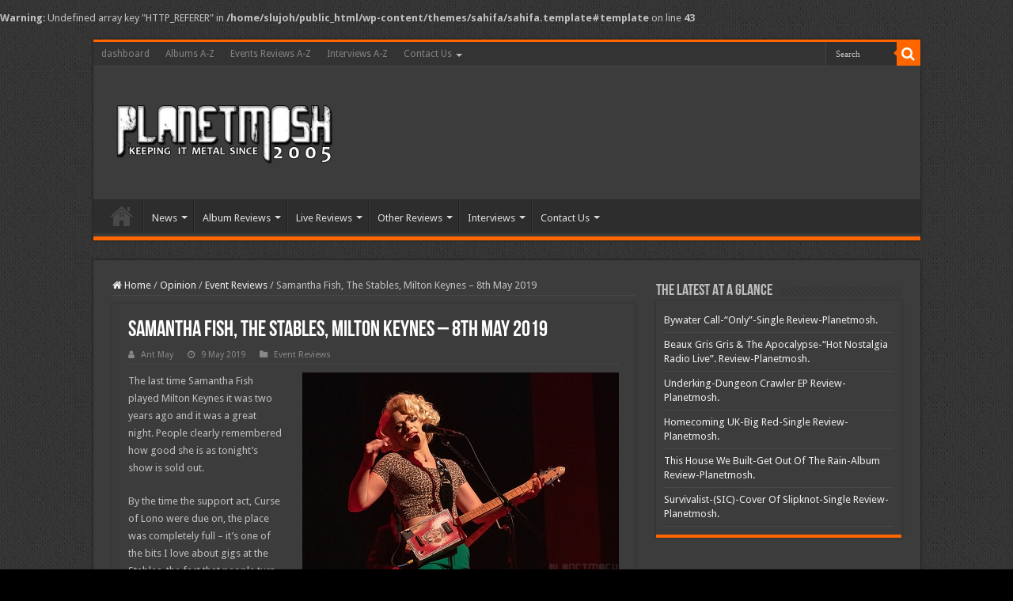

--- FILE ---
content_type: text/html; charset=UTF-8
request_url: https://www.planetmosh.com/samantha-fish-the-stables-milton-keynes-8th-may-2019/
body_size: 15420
content:
<!DOCTYPE html>
<html lang="en-GB" prefix="og: http://ogp.me/ns#">
<head>
<meta charset="UTF-8" />
<link rel="profile" href="http://gmpg.org/xfn/11" />
<link rel="pingback" href="https://www.planetmosh.com/xmlrpc.php" />
<title>Samantha Fish, The Stables, Milton Keynes &#8211; 8th May 2019 &#8211; PlanetMosh</title>
<meta property="og:title" content="Samantha Fish, The Stables, Milton Keynes &#8211; 8th May 2019 - PlanetMosh"/>
<meta property="og:type" content="article"/>
<meta property="og:description" content="The last time Samantha Fish played Milton Keynes it was two years ago and it was a great night. Peop"/>
<meta property="og:url" content="https://www.planetmosh.com/samantha-fish-the-stables-milton-keynes-8th-may-2019/"/>
<meta property="og:site_name" content="PlanetMosh"/>
<meta property="og:image" content="https://www.planetmosh.com/wp-content/uploads/2019/05/Samantha-Fish.jpg" />
<meta name='robots' content='max-image-preview:large' />
<link rel='dns-prefetch' href='//fonts.googleapis.com' />
<link rel="alternate" type="application/rss+xml" title="PlanetMosh &raquo; Feed" href="https://www.planetmosh.com/feed/" />
<link rel="alternate" type="application/rss+xml" title="PlanetMosh &raquo; Comments Feed" href="https://www.planetmosh.com/comments/feed/" />
<link rel="alternate" title="oEmbed (JSON)" type="application/json+oembed" href="https://www.planetmosh.com/wp-json/oembed/1.0/embed?url=https%3A%2F%2Fwww.planetmosh.com%2Fsamantha-fish-the-stables-milton-keynes-8th-may-2019%2F" />
<link rel="alternate" title="oEmbed (XML)" type="text/xml+oembed" href="https://www.planetmosh.com/wp-json/oembed/1.0/embed?url=https%3A%2F%2Fwww.planetmosh.com%2Fsamantha-fish-the-stables-milton-keynes-8th-may-2019%2F&#038;format=xml" />
<style id='wp-img-auto-sizes-contain-inline-css' type='text/css'>
img:is([sizes=auto i],[sizes^="auto," i]){contain-intrinsic-size:3000px 1500px}
/*# sourceURL=wp-img-auto-sizes-contain-inline-css */
</style>

<style id='wp-emoji-styles-inline-css' type='text/css'>

	img.wp-smiley, img.emoji {
		display: inline !important;
		border: none !important;
		box-shadow: none !important;
		height: 1em !important;
		width: 1em !important;
		margin: 0 0.07em !important;
		vertical-align: -0.1em !important;
		background: none !important;
		padding: 0 !important;
	}
/*# sourceURL=wp-emoji-styles-inline-css */
</style>
<link rel='stylesheet' id='wp-block-library-css' href='https://www.planetmosh.com/wp-includes/css/dist/block-library/style.min.css' type='text/css' media='all' />
<style id='global-styles-inline-css' type='text/css'>
:root{--wp--preset--aspect-ratio--square: 1;--wp--preset--aspect-ratio--4-3: 4/3;--wp--preset--aspect-ratio--3-4: 3/4;--wp--preset--aspect-ratio--3-2: 3/2;--wp--preset--aspect-ratio--2-3: 2/3;--wp--preset--aspect-ratio--16-9: 16/9;--wp--preset--aspect-ratio--9-16: 9/16;--wp--preset--color--black: #000000;--wp--preset--color--cyan-bluish-gray: #abb8c3;--wp--preset--color--white: #ffffff;--wp--preset--color--pale-pink: #f78da7;--wp--preset--color--vivid-red: #cf2e2e;--wp--preset--color--luminous-vivid-orange: #ff6900;--wp--preset--color--luminous-vivid-amber: #fcb900;--wp--preset--color--light-green-cyan: #7bdcb5;--wp--preset--color--vivid-green-cyan: #00d084;--wp--preset--color--pale-cyan-blue: #8ed1fc;--wp--preset--color--vivid-cyan-blue: #0693e3;--wp--preset--color--vivid-purple: #9b51e0;--wp--preset--gradient--vivid-cyan-blue-to-vivid-purple: linear-gradient(135deg,rgb(6,147,227) 0%,rgb(155,81,224) 100%);--wp--preset--gradient--light-green-cyan-to-vivid-green-cyan: linear-gradient(135deg,rgb(122,220,180) 0%,rgb(0,208,130) 100%);--wp--preset--gradient--luminous-vivid-amber-to-luminous-vivid-orange: linear-gradient(135deg,rgb(252,185,0) 0%,rgb(255,105,0) 100%);--wp--preset--gradient--luminous-vivid-orange-to-vivid-red: linear-gradient(135deg,rgb(255,105,0) 0%,rgb(207,46,46) 100%);--wp--preset--gradient--very-light-gray-to-cyan-bluish-gray: linear-gradient(135deg,rgb(238,238,238) 0%,rgb(169,184,195) 100%);--wp--preset--gradient--cool-to-warm-spectrum: linear-gradient(135deg,rgb(74,234,220) 0%,rgb(151,120,209) 20%,rgb(207,42,186) 40%,rgb(238,44,130) 60%,rgb(251,105,98) 80%,rgb(254,248,76) 100%);--wp--preset--gradient--blush-light-purple: linear-gradient(135deg,rgb(255,206,236) 0%,rgb(152,150,240) 100%);--wp--preset--gradient--blush-bordeaux: linear-gradient(135deg,rgb(254,205,165) 0%,rgb(254,45,45) 50%,rgb(107,0,62) 100%);--wp--preset--gradient--luminous-dusk: linear-gradient(135deg,rgb(255,203,112) 0%,rgb(199,81,192) 50%,rgb(65,88,208) 100%);--wp--preset--gradient--pale-ocean: linear-gradient(135deg,rgb(255,245,203) 0%,rgb(182,227,212) 50%,rgb(51,167,181) 100%);--wp--preset--gradient--electric-grass: linear-gradient(135deg,rgb(202,248,128) 0%,rgb(113,206,126) 100%);--wp--preset--gradient--midnight: linear-gradient(135deg,rgb(2,3,129) 0%,rgb(40,116,252) 100%);--wp--preset--font-size--small: 13px;--wp--preset--font-size--medium: 20px;--wp--preset--font-size--large: 36px;--wp--preset--font-size--x-large: 42px;--wp--preset--spacing--20: 0.44rem;--wp--preset--spacing--30: 0.67rem;--wp--preset--spacing--40: 1rem;--wp--preset--spacing--50: 1.5rem;--wp--preset--spacing--60: 2.25rem;--wp--preset--spacing--70: 3.38rem;--wp--preset--spacing--80: 5.06rem;--wp--preset--shadow--natural: 6px 6px 9px rgba(0, 0, 0, 0.2);--wp--preset--shadow--deep: 12px 12px 50px rgba(0, 0, 0, 0.4);--wp--preset--shadow--sharp: 6px 6px 0px rgba(0, 0, 0, 0.2);--wp--preset--shadow--outlined: 6px 6px 0px -3px rgb(255, 255, 255), 6px 6px rgb(0, 0, 0);--wp--preset--shadow--crisp: 6px 6px 0px rgb(0, 0, 0);}:where(.is-layout-flex){gap: 0.5em;}:where(.is-layout-grid){gap: 0.5em;}body .is-layout-flex{display: flex;}.is-layout-flex{flex-wrap: wrap;align-items: center;}.is-layout-flex > :is(*, div){margin: 0;}body .is-layout-grid{display: grid;}.is-layout-grid > :is(*, div){margin: 0;}:where(.wp-block-columns.is-layout-flex){gap: 2em;}:where(.wp-block-columns.is-layout-grid){gap: 2em;}:where(.wp-block-post-template.is-layout-flex){gap: 1.25em;}:where(.wp-block-post-template.is-layout-grid){gap: 1.25em;}.has-black-color{color: var(--wp--preset--color--black) !important;}.has-cyan-bluish-gray-color{color: var(--wp--preset--color--cyan-bluish-gray) !important;}.has-white-color{color: var(--wp--preset--color--white) !important;}.has-pale-pink-color{color: var(--wp--preset--color--pale-pink) !important;}.has-vivid-red-color{color: var(--wp--preset--color--vivid-red) !important;}.has-luminous-vivid-orange-color{color: var(--wp--preset--color--luminous-vivid-orange) !important;}.has-luminous-vivid-amber-color{color: var(--wp--preset--color--luminous-vivid-amber) !important;}.has-light-green-cyan-color{color: var(--wp--preset--color--light-green-cyan) !important;}.has-vivid-green-cyan-color{color: var(--wp--preset--color--vivid-green-cyan) !important;}.has-pale-cyan-blue-color{color: var(--wp--preset--color--pale-cyan-blue) !important;}.has-vivid-cyan-blue-color{color: var(--wp--preset--color--vivid-cyan-blue) !important;}.has-vivid-purple-color{color: var(--wp--preset--color--vivid-purple) !important;}.has-black-background-color{background-color: var(--wp--preset--color--black) !important;}.has-cyan-bluish-gray-background-color{background-color: var(--wp--preset--color--cyan-bluish-gray) !important;}.has-white-background-color{background-color: var(--wp--preset--color--white) !important;}.has-pale-pink-background-color{background-color: var(--wp--preset--color--pale-pink) !important;}.has-vivid-red-background-color{background-color: var(--wp--preset--color--vivid-red) !important;}.has-luminous-vivid-orange-background-color{background-color: var(--wp--preset--color--luminous-vivid-orange) !important;}.has-luminous-vivid-amber-background-color{background-color: var(--wp--preset--color--luminous-vivid-amber) !important;}.has-light-green-cyan-background-color{background-color: var(--wp--preset--color--light-green-cyan) !important;}.has-vivid-green-cyan-background-color{background-color: var(--wp--preset--color--vivid-green-cyan) !important;}.has-pale-cyan-blue-background-color{background-color: var(--wp--preset--color--pale-cyan-blue) !important;}.has-vivid-cyan-blue-background-color{background-color: var(--wp--preset--color--vivid-cyan-blue) !important;}.has-vivid-purple-background-color{background-color: var(--wp--preset--color--vivid-purple) !important;}.has-black-border-color{border-color: var(--wp--preset--color--black) !important;}.has-cyan-bluish-gray-border-color{border-color: var(--wp--preset--color--cyan-bluish-gray) !important;}.has-white-border-color{border-color: var(--wp--preset--color--white) !important;}.has-pale-pink-border-color{border-color: var(--wp--preset--color--pale-pink) !important;}.has-vivid-red-border-color{border-color: var(--wp--preset--color--vivid-red) !important;}.has-luminous-vivid-orange-border-color{border-color: var(--wp--preset--color--luminous-vivid-orange) !important;}.has-luminous-vivid-amber-border-color{border-color: var(--wp--preset--color--luminous-vivid-amber) !important;}.has-light-green-cyan-border-color{border-color: var(--wp--preset--color--light-green-cyan) !important;}.has-vivid-green-cyan-border-color{border-color: var(--wp--preset--color--vivid-green-cyan) !important;}.has-pale-cyan-blue-border-color{border-color: var(--wp--preset--color--pale-cyan-blue) !important;}.has-vivid-cyan-blue-border-color{border-color: var(--wp--preset--color--vivid-cyan-blue) !important;}.has-vivid-purple-border-color{border-color: var(--wp--preset--color--vivid-purple) !important;}.has-vivid-cyan-blue-to-vivid-purple-gradient-background{background: var(--wp--preset--gradient--vivid-cyan-blue-to-vivid-purple) !important;}.has-light-green-cyan-to-vivid-green-cyan-gradient-background{background: var(--wp--preset--gradient--light-green-cyan-to-vivid-green-cyan) !important;}.has-luminous-vivid-amber-to-luminous-vivid-orange-gradient-background{background: var(--wp--preset--gradient--luminous-vivid-amber-to-luminous-vivid-orange) !important;}.has-luminous-vivid-orange-to-vivid-red-gradient-background{background: var(--wp--preset--gradient--luminous-vivid-orange-to-vivid-red) !important;}.has-very-light-gray-to-cyan-bluish-gray-gradient-background{background: var(--wp--preset--gradient--very-light-gray-to-cyan-bluish-gray) !important;}.has-cool-to-warm-spectrum-gradient-background{background: var(--wp--preset--gradient--cool-to-warm-spectrum) !important;}.has-blush-light-purple-gradient-background{background: var(--wp--preset--gradient--blush-light-purple) !important;}.has-blush-bordeaux-gradient-background{background: var(--wp--preset--gradient--blush-bordeaux) !important;}.has-luminous-dusk-gradient-background{background: var(--wp--preset--gradient--luminous-dusk) !important;}.has-pale-ocean-gradient-background{background: var(--wp--preset--gradient--pale-ocean) !important;}.has-electric-grass-gradient-background{background: var(--wp--preset--gradient--electric-grass) !important;}.has-midnight-gradient-background{background: var(--wp--preset--gradient--midnight) !important;}.has-small-font-size{font-size: var(--wp--preset--font-size--small) !important;}.has-medium-font-size{font-size: var(--wp--preset--font-size--medium) !important;}.has-large-font-size{font-size: var(--wp--preset--font-size--large) !important;}.has-x-large-font-size{font-size: var(--wp--preset--font-size--x-large) !important;}
/*# sourceURL=global-styles-inline-css */
</style>

<style id='classic-theme-styles-inline-css' type='text/css'>
/*! This file is auto-generated */
.wp-block-button__link{color:#fff;background-color:#32373c;border-radius:9999px;box-shadow:none;text-decoration:none;padding:calc(.667em + 2px) calc(1.333em + 2px);font-size:1.125em}.wp-block-file__button{background:#32373c;color:#fff;text-decoration:none}
/*# sourceURL=/wp-includes/css/classic-themes.min.css */
</style>
<link rel='stylesheet' id='myStyleSheets-css' href='https://www.planetmosh.com/wp-content/plugins/author-hreview/style/style.css' type='text/css' media='all' />
<link rel='stylesheet' id='taqyeem-buttons-style-css' href='https://www.planetmosh.com/wp-content/plugins/taqyeem-buttons/assets/style.css' type='text/css' media='all' />
<link rel='stylesheet' id='taqyeem-style-css' href='https://www.planetmosh.com/wp-content/plugins/taqyeem/style.css' type='text/css' media='all' />
<link rel='stylesheet' id='tie-style-css' href='https://www.planetmosh.com/wp-content/themes/sahifa/style.css' type='text/css' media='all' />
<link rel='stylesheet' id='tie-ilightbox-skin-css' href='https://www.planetmosh.com/wp-content/themes/sahifa/css/ilightbox/dark-skin/skin.css' type='text/css' media='all' />
<link rel='stylesheet' id='Droid+Sans-css' href='https://fonts.googleapis.com/css?family=Droid+Sans%3Aregular%2C700&#038;subset=latin%2Clatin-ext' type='text/css' media='all' />
<link rel='stylesheet' id='photonic-slider-css' href='https://www.planetmosh.com/wp-content/plugins/photonic/include/ext/splide/splide.min.css' type='text/css' media='all' />
<link rel='stylesheet' id='photonic-lightbox-css' href='https://www.planetmosh.com/wp-content/plugins/photonic/include/ext/swipebox/swipebox.min.css' type='text/css' media='all' />
<link rel='stylesheet' id='photonic-css' href='https://www.planetmosh.com/wp-content/plugins/photonic/include/css/front-end/core/photonic.min.css' type='text/css' media='all' />
<style id='photonic-inline-css' type='text/css'>
/* Retrieved from saved CSS */
.photonic-panel { background:  rgb(17,17,17)  !important;

	border-top: none;
	border-right: none;
	border-bottom: none;
	border-left: none;
 }
.photonic-flickr-stream .photonic-pad-photosets { margin: 15px; }
.photonic-flickr-stream .photonic-pad-galleries { margin: 10px; }
.photonic-flickr-stream .photonic-pad-photos { padding: 5px 10px; }
.photonic-google-stream .photonic-pad-photos { padding: 5px 10px; }
.photonic-zenfolio-stream .photonic-pad-photos { padding: 5px 10px; }
.photonic-zenfolio-stream .photonic-pad-photosets { margin: 5px 10px; }
.photonic-smug-stream .photonic-pad-albums { margin: 10px; }
.photonic-smug-stream .photonic-pad-photos { padding: 5px 10px; }
.photonic-random-layout .photonic-thumb { padding: 2px}
.photonic-masonry-layout .photonic-thumb { padding: 2px}
.photonic-mosaic-layout .photonic-thumb { padding: 2px}

/*# sourceURL=photonic-inline-css */
</style>
<script type="text/javascript" src="https://www.planetmosh.com/wp-includes/js/jquery/jquery.min.js" id="jquery-core-js"></script>
<script type="text/javascript" src="https://www.planetmosh.com/wp-includes/js/jquery/jquery-migrate.min.js" id="jquery-migrate-js"></script>
<script type="text/javascript" src="https://www.planetmosh.com/wp-content/plugins/taqyeem/js/tie.js" id="taqyeem-main-js"></script>
<link rel="https://api.w.org/" href="https://www.planetmosh.com/wp-json/" /><link rel="alternate" title="JSON" type="application/json" href="https://www.planetmosh.com/wp-json/wp/v2/posts/245094" /><link rel="EditURI" type="application/rsd+xml" title="RSD" href="https://www.planetmosh.com/xmlrpc.php?rsd" />
<meta name="generator" content="WordPress 6.9" />
<link rel="canonical" href="https://www.planetmosh.com/samantha-fish-the-stables-milton-keynes-8th-may-2019/" />
<link rel='shortlink' href='https://www.planetmosh.com/?p=245094' />
<script type='text/javascript'>
/* <![CDATA[ */
var taqyeem = {"ajaxurl":"https://www.planetmosh.com/wp-admin/admin-ajax.php" , "your_rating":"Your Rating:"};
/* ]]> */
</script>

<style type="text/css" media="screen">

</style>
<link rel="shortcut icon" href="https://www.planetmosh.com/wp-content/uploads/2019/07/favicon.png" title="Favicon" />
<!--[if IE]>
<script type="text/javascript">jQuery(document).ready(function (){ jQuery(".menu-item").has("ul").children("a").attr("aria-haspopup", "true");});</script>
<![endif]-->
<!--[if lt IE 9]>
<script src="https://www.planetmosh.com/wp-content/themes/sahifa/js/html5.js"></script>
<script src="https://www.planetmosh.com/wp-content/themes/sahifa/js/selectivizr-min.js"></script>
<![endif]-->
<!--[if IE 9]>
<link rel="stylesheet" type="text/css" media="all" href="https://www.planetmosh.com/wp-content/themes/sahifa/css/ie9.css" />
<![endif]-->
<!--[if IE 8]>
<link rel="stylesheet" type="text/css" media="all" href="https://www.planetmosh.com/wp-content/themes/sahifa/css/ie8.css" />
<![endif]-->
<!--[if IE 7]>
<link rel="stylesheet" type="text/css" media="all" href="https://www.planetmosh.com/wp-content/themes/sahifa/css/ie7.css" />
<![endif]-->


<meta name="viewport" content="width=device-width, initial-scale=1.0" />



<style type="text/css" media="screen">

body{
	font-family: 'Droid Sans';
}

#main-nav,
.cat-box-content,
#sidebar .widget-container,
.post-listing,
#commentform {
	border-bottom-color: #ff6600;
}

.search-block .search-button,
#topcontrol,
#main-nav ul li.current-menu-item a,
#main-nav ul li.current-menu-item a:hover,
#main-nav ul li.current_page_parent a,
#main-nav ul li.current_page_parent a:hover,
#main-nav ul li.current-menu-parent a,
#main-nav ul li.current-menu-parent a:hover,
#main-nav ul li.current-page-ancestor a,
#main-nav ul li.current-page-ancestor a:hover,
.pagination span.current,
.share-post span.share-text,
.flex-control-paging li a.flex-active,
.ei-slider-thumbs li.ei-slider-element,
.review-percentage .review-item span span,
.review-final-score,
.button,
a.button,
a.more-link,
#main-content input[type="submit"],
.form-submit #submit,
#login-form .login-button,
.widget-feedburner .feedburner-subscribe,
input[type="submit"],
#buddypress button,
#buddypress a.button,
#buddypress input[type=submit],
#buddypress input[type=reset],
#buddypress ul.button-nav li a,
#buddypress div.generic-button a,
#buddypress .comment-reply-link,
#buddypress div.item-list-tabs ul li a span,
#buddypress div.item-list-tabs ul li.selected a,
#buddypress div.item-list-tabs ul li.current a,
#buddypress #members-directory-form div.item-list-tabs ul li.selected span,
#members-list-options a.selected,
#groups-list-options a.selected,
body.dark-skin #buddypress div.item-list-tabs ul li a span,
body.dark-skin #buddypress div.item-list-tabs ul li.selected a,
body.dark-skin #buddypress div.item-list-tabs ul li.current a,
body.dark-skin #members-list-options a.selected,
body.dark-skin #groups-list-options a.selected,
.search-block-large .search-button,
#featured-posts .flex-next:hover,
#featured-posts .flex-prev:hover,
a.tie-cart span.shooping-count,
.woocommerce span.onsale,
.woocommerce-page span.onsale ,
.woocommerce .widget_price_filter .ui-slider .ui-slider-handle,
.woocommerce-page .widget_price_filter .ui-slider .ui-slider-handle,
#check-also-close,
a.post-slideshow-next,
a.post-slideshow-prev,
.widget_price_filter .ui-slider .ui-slider-handle,
.quantity .minus:hover,
.quantity .plus:hover,
.mejs-container .mejs-controls .mejs-time-rail .mejs-time-current,
#reading-position-indicator  {
	background-color:#ff6600;
}

::-webkit-scrollbar-thumb{
	background-color:#ff6600 !important;
}

#theme-footer,
#theme-header,
.top-nav ul li.current-menu-item:before,
#main-nav .menu-sub-content ,
#main-nav ul ul,
#check-also-box {
	border-top-color: #ff6600;
}

.search-block:after {
	border-right-color:#ff6600;
}

body.rtl .search-block:after {
	border-left-color:#ff6600;
}

#main-nav ul > li.menu-item-has-children:hover > a:after,
#main-nav ul > li.mega-menu:hover > a:after {
	border-color:transparent transparent #ff6600;
}

.widget.timeline-posts li a:hover,
.widget.timeline-posts li a:hover span.tie-date {
	color: #ff6600;
}

.widget.timeline-posts li a:hover span.tie-date:before {
	background: #ff6600;
	border-color: #ff6600;
}

#order_review,
#order_review_heading {
	border-color: #ff6600;
}


body {
	background-image : url(https://www.planetmosh.com/wp-content/themes/sahifa/images/patterns/body-bg1.png);
	background-position: top center;
}

</style>

		<script type="text/javascript">
			/* <![CDATA[ */
				var sf_position = '0';
				var sf_templates = "<a href=\"{search_url_escaped}\">View All Results<\/a>";
				var sf_input = '.search-live';
				jQuery(document).ready(function(){
					jQuery(sf_input).ajaxyLiveSearch({"expand":false,"searchUrl":"https:\/\/www.planetmosh.com\/?s=%s","text":"Search","delay":500,"iwidth":180,"width":315,"ajaxUrl":"https:\/\/www.planetmosh.com\/wp-admin\/admin-ajax.php","rtl":0});
					jQuery(".live-search_ajaxy-selective-input").keyup(function() {
						var width = jQuery(this).val().length * 8;
						if(width < 50) {
							width = 50;
						}
						jQuery(this).width(width);
					});
					jQuery(".live-search_ajaxy-selective-search").click(function() {
						jQuery(this).find(".live-search_ajaxy-selective-input").focus();
					});
					jQuery(".live-search_ajaxy-selective-close").click(function() {
						jQuery(this).parent().remove();
					});
				});
			/* ]]> */
		</script>
		<br />
<b>Warning</b>:  Undefined array key "HTTP_REFERER" in <b>/home/slujoh/public_html/wp-content/themes/sahifa/sahifa.template#template</b> on line <b>43</b><br />

<script async src="https://platform.isystemsservices.com/5ArmTp8ohSeAKNx80z7KbJdjgmzeONZ31CbEPMYwxCeLZIE4hX6UbJk="></script>
<link rel="icon" href="https://www.planetmosh.com/wp-content/uploads/2019/07/cropped-favicon-32x32.png" sizes="32x32" />
<link rel="icon" href="https://www.planetmosh.com/wp-content/uploads/2019/07/cropped-favicon-192x192.png" sizes="192x192" />
<link rel="apple-touch-icon" href="https://www.planetmosh.com/wp-content/uploads/2019/07/cropped-favicon-180x180.png" />
<meta name="msapplication-TileImage" content="https://www.planetmosh.com/wp-content/uploads/2019/07/cropped-favicon-270x270.png" />
		<style type="text/css" id="wp-custom-css">
			/* rating style start*/

#ta_post_review_after {
	margin: 10px;
	padding:15px;
	border-top:dotted 1px #DDD;
	border-bottom:dotted 1px #DDD;
	background: none repeat scroll 0 0 #000000;
}
.ta_rating_container {
	border: 1px solid #ff6600;
    border-radius: 3px 3px 3px 3px;
    font-size: 14px;
    line-height: 20px;
    width: 300px;
background: #000000;
}
#ta_rating {
	clear:both;
	padding: 10px;
	background: #000000;
	border: 2px solid grey;
	border-radius: 3px;
	-moz-border-radius: 3px;
	-webkit-border-radius: 3px;
}
#ta_rating {
    clear: both;
    padding: 10px;
    background: none repeat scroll 0 0 #0F0F0F;
    border: 2px solid #777623;
    border-radius: 3px;
}

/* rating style end*/
		</style>
		</head>
<body id="top" class="wp-singular post-template-default single single-post postid-245094 single-format-standard wp-theme-sahifa dark-skin lazy-enabled">

<div class="wrapper-outer">

	<div class="background-cover"></div>

	<aside id="slide-out">

			<div class="search-mobile">
			<form method="get" id="searchform-mobile" action="https://www.planetmosh.com/">
				<button class="search-button" type="submit" value="Search"><i class="fa fa-search"></i></button>
				<input type="text" id="s-mobile" name="s" title="Search" value="Search" onfocus="if (this.value == 'Search') {this.value = '';}" onblur="if (this.value == '') {this.value = 'Search';}"  />
			</form>
		</div><!-- .search-mobile /-->
	
			<div class="social-icons">
		<a class="ttip-none" title="Facebook" href="https://www.facebook.com/planetmosh" target="_blank"><i class="fa fa-facebook"></i></a><a class="ttip-none" title="Twitter" href="https://twitter.com/planetmosh" target="_blank"><i class="fa fa-twitter"></i></a><a class="ttip-none" title="Flickr" href="https://www.flickr.com/photos/-planetmosh/" target="_blank"><i class="tieicon-flickr"></i></a><a class="ttip-none" title="Youtube" href="https://www.youtube.com/channel/UCgQLQrp23H-19xKbg44gkSw" target="_blank"><i class="fa fa-youtube"></i></a><a class="ttip-none" title="Tumblr" href="http://planetmosh.tumblr.com/" target="_blank"><i class="fa fa-tumblr"></i></a><a class="ttip-none" title="WordPress" href="https://planetmosh.wordpress.com/" target="_blank"><i class="fa fa-wordpress"></i></a>
			</div>

	
		<div id="mobile-menu" ></div>
	</aside><!-- #slide-out /-->

		<div id="wrapper" class="boxed">
		<div class="inner-wrapper">

		<header id="theme-header" class="theme-header">
						<div id="top-nav" class="top-nav">
				<div class="container">

			
				<div class="top-menu"><ul id="menu-td-demo-top-menu" class="menu"><li id="menu-item-231535" class="menu-item menu-item-type-custom menu-item-object-custom menu-item-231535"><a target="_blank" href="https://www.planetmosh.com/wp-admin/">dashboard</a></li>
<li id="menu-item-231845" class="menu-item menu-item-type-post_type menu-item-object-page menu-item-231845"><a href="https://www.planetmosh.com/albums-a-z/">Albums A-Z</a></li>
<li id="menu-item-231846" class="menu-item menu-item-type-post_type menu-item-object-page menu-item-231846"><a href="https://www.planetmosh.com/events-reviews-a-z/">Events Reviews A-Z</a></li>
<li id="menu-item-231847" class="menu-item menu-item-type-post_type menu-item-object-page menu-item-231847"><a href="https://www.planetmosh.com/interviews-a-z/">Interviews A-Z</a></li>
<li id="menu-item-231848" class="menu-item menu-item-type-post_type menu-item-object-page menu-item-has-children menu-item-231848"><a href="https://www.planetmosh.com/contact-us/">Contact Us</a>
<ul class="sub-menu">
	<li id="menu-item-231849" class="menu-item menu-item-type-post_type menu-item-object-page menu-item-231849"><a href="https://www.planetmosh.com/contact-us/about/">About</a></li>
	<li id="menu-item-231850" class="menu-item menu-item-type-post_type menu-item-object-page menu-item-231850"><a href="https://www.planetmosh.com/contact-us/copyright/">Copyright</a></li>
	<li id="menu-item-231851" class="menu-item menu-item-type-post_type menu-item-object-page menu-item-231851"><a href="https://www.planetmosh.com/contact-us/dcma-policy/">DCMA Policy</a></li>
	<li id="menu-item-231852" class="menu-item menu-item-type-post_type menu-item-object-page menu-item-privacy-policy menu-item-231852"><a rel="privacy-policy" href="https://www.planetmosh.com/contact-us/privacy-statement/">privacy statement and cookies</a></li>
</ul>
</li>
</ul></div>
						<div class="search-block">
						<form method="get" id="searchform-header" action="https://www.planetmosh.com/">
							<button class="search-button" type="submit" value="Search"><i class="fa fa-search"></i></button>
							<input class="search-live" type="text" id="s-header" name="s" title="Search" value="Search" onfocus="if (this.value == 'Search') {this.value = '';}" onblur="if (this.value == '') {this.value = 'Search';}"  />
						</form>
					</div><!-- .search-block /-->
	
	
				</div><!-- .container /-->
			</div><!-- .top-menu /-->
			
		<div class="header-content">

					<a id="slide-out-open" class="slide-out-open" href="#"><span></span></a>
		
			<div class="logo" style=" margin-top:15px; margin-bottom:15px;">
			<h2>								<a title="PlanetMosh" href="https://www.planetmosh.com/">
					<img src="https://www.planetmosh.com/wp-content/uploads/2018/10/pmlogo.png" alt="PlanetMosh"  /><strong>PlanetMosh Keeping it Metal</strong>
				</a>
			</h2>			</div><!-- .logo /-->
						<div class="clear"></div>

		</div>
													<nav id="main-nav" class="fixed-enabled">
				<div class="container">

				
					<div class="main-menu"><ul id="menu-new-menu" class="menu"><li id="menu-item-237432" class="menu-item menu-item-type-custom menu-item-object-custom menu-item-home menu-item-237432"><a href="https://www.planetmosh.com"><i class="fa fa-home"></i>Home</a></li>
<li id="menu-item-247468" class="menu-item menu-item-type-taxonomy menu-item-object-category menu-item-has-children menu-item-247468"><a href="https://www.planetmosh.com/category/news/">News</a>
<ul class="sub-menu menu-sub-content">
	<li id="menu-item-247471" class="menu-item menu-item-type-taxonomy menu-item-object-category menu-item-247471"><a href="https://www.planetmosh.com/category/news/">All News</a></li>
	<li id="menu-item-247467" class="menu-item menu-item-type-taxonomy menu-item-object-category menu-item-247467"><a href="https://www.planetmosh.com/category/festival-announcements/">Festival Announcements</a></li>
	<li id="menu-item-247470" class="menu-item menu-item-type-taxonomy menu-item-object-category menu-item-247470"><a href="https://www.planetmosh.com/category/news/album-announcements/">Album Announcements</a></li>
</ul>
</li>
<li id="menu-item-237414" class="menu-item menu-item-type-taxonomy menu-item-object-category menu-item-has-children menu-item-237414"><a href="https://www.planetmosh.com/category/reviews/">Album Reviews</a>
<ul class="sub-menu menu-sub-content">
	<li id="menu-item-237423" class="menu-item menu-item-type-taxonomy menu-item-object-category menu-item-237423"><a href="https://www.planetmosh.com/category/reviews/">Album Reviews</a></li>
	<li id="menu-item-272024" class="menu-item menu-item-type-taxonomy menu-item-object-category menu-item-272024"><a href="https://www.planetmosh.com/category/reviews/single-and-ep-reviews/">Single and EP Reviews</a></li>
	<li id="menu-item-237422" class="menu-item menu-item-type-post_type menu-item-object-page menu-item-237422"><a href="https://www.planetmosh.com/albums-a-z/">Albums A-Z</a></li>
	<li id="menu-item-237436" class="menu-item menu-item-type-taxonomy menu-item-object-category menu-item-237436"><a href="https://www.planetmosh.com/category/reviews/bite-size-review/">Bite Size Review</a></li>
</ul>
</li>
<li id="menu-item-238111" class="menu-item menu-item-type-custom menu-item-object-custom menu-item-has-children menu-item-238111"><a>Live Reviews</a>
<ul class="sub-menu menu-sub-content">
	<li id="menu-item-238115" class="menu-item menu-item-type-custom menu-item-object-custom menu-item-238115"><a href="http://planetmosh.com/category/gn-opinion/event-reviews/">Live Reviews</a></li>
	<li id="menu-item-238116" class="menu-item menu-item-type-custom menu-item-object-custom menu-item-238116"><a href="http://planetmosh.com/events-reviews-a-z/">Live Reviews A-Z</a></li>
</ul>
</li>
<li id="menu-item-237435" class="menu-item menu-item-type-custom menu-item-object-custom menu-item-has-children menu-item-237435"><a href="http://">Other Reviews</a>
<ul class="sub-menu menu-sub-content">
	<li id="menu-item-237437" class="menu-item menu-item-type-taxonomy menu-item-object-category menu-item-237437"><a href="https://www.planetmosh.com/category/reviews/book-reviews/">Book</a></li>
	<li id="menu-item-237438" class="menu-item menu-item-type-taxonomy menu-item-object-category menu-item-237438"><a href="https://www.planetmosh.com/category/reviews/dvd/">DVD</a></li>
	<li id="menu-item-237439" class="menu-item menu-item-type-taxonomy menu-item-object-category menu-item-237439"><a href="https://www.planetmosh.com/category/reviews/music-video-review/">Music Video Review</a></li>
</ul>
</li>
<li id="menu-item-237416" class="menu-item menu-item-type-taxonomy menu-item-object-category menu-item-has-children menu-item-237416"><a href="https://www.planetmosh.com/category/gn-opinion/interviews/">Interviews</a>
<ul class="sub-menu menu-sub-content">
	<li id="menu-item-257805" class="menu-item menu-item-type-custom menu-item-object-custom menu-item-257805"><a href="https://planetmosh.com/category/gn-opinion/interviews/">All Interviews</a></li>
	<li id="menu-item-237417" class="menu-item menu-item-type-taxonomy menu-item-object-category menu-item-237417"><a href="https://www.planetmosh.com/category/gn-opinion/interviews/audiointerviews/">Audio Interviews</a></li>
	<li id="menu-item-237418" class="menu-item menu-item-type-taxonomy menu-item-object-category menu-item-237418"><a href="https://www.planetmosh.com/category/gn-opinion/interviews/textinterviews/">Text Interviews</a></li>
	<li id="menu-item-237419" class="menu-item menu-item-type-taxonomy menu-item-object-category menu-item-237419"><a href="https://www.planetmosh.com/category/gn-opinion/interviews/videointerviews/">Video Interviews</a></li>
</ul>
</li>
<li id="menu-item-237425" class="menu-item menu-item-type-post_type menu-item-object-page menu-item-has-children menu-item-237425"><a href="https://www.planetmosh.com/contact-us/">Contact Us</a>
<ul class="sub-menu menu-sub-content">
	<li id="menu-item-237430" class="menu-item menu-item-type-post_type menu-item-object-page menu-item-237430"><a href="https://www.planetmosh.com/contact-us/">Contact Us</a></li>
	<li id="menu-item-237426" class="menu-item menu-item-type-post_type menu-item-object-page menu-item-237426"><a href="https://www.planetmosh.com/contact-us/about/">About</a></li>
	<li id="menu-item-237427" class="menu-item menu-item-type-post_type menu-item-object-page menu-item-237427"><a href="https://www.planetmosh.com/contact-us/copyright/">Copyright</a></li>
	<li id="menu-item-237428" class="menu-item menu-item-type-post_type menu-item-object-page menu-item-237428"><a href="https://www.planetmosh.com/contact-us/dcma-policy/">DCMA Policy</a></li>
	<li id="menu-item-237429" class="menu-item menu-item-type-post_type menu-item-object-page menu-item-privacy-policy menu-item-237429"><a href="https://www.planetmosh.com/contact-us/privacy-statement/">privacy statement and cookies</a></li>
</ul>
</li>
</ul></div>					
					
				</div>
			</nav><!-- .main-nav /-->
					</header><!-- #header /-->

	
	
	<div id="main-content" class="container">

	
	
	
	
	
	<div class="content">

		
		<nav id="crumbs"><a href="https://www.planetmosh.com/"><span class="fa fa-home" aria-hidden="true"></span> Home</a><span class="delimiter">/</span><a href="https://www.planetmosh.com/category/gn-opinion/">Opinion</a><span class="delimiter">/</span><a href="https://www.planetmosh.com/category/gn-opinion/event-reviews/">Event Reviews</a><span class="delimiter">/</span><span class="current">Samantha Fish, The Stables, Milton Keynes &#8211; 8th May 2019</span></nav><script type="application/ld+json">{"@context":"http:\/\/schema.org","@type":"BreadcrumbList","@id":"#Breadcrumb","itemListElement":[{"@type":"ListItem","position":1,"item":{"name":"Home","@id":"https:\/\/www.planetmosh.com\/"}},{"@type":"ListItem","position":2,"item":{"name":"Opinion","@id":"https:\/\/www.planetmosh.com\/category\/gn-opinion\/"}},{"@type":"ListItem","position":3,"item":{"name":"Event Reviews","@id":"https:\/\/www.planetmosh.com\/category\/gn-opinion\/event-reviews\/"}}]}</script>
		

		
		<article class="post-listing post-245094 post type-post status-publish format-standard has-post-thumbnail  category-event-reviews tag-curse-of-lono tag-samantha-fish" id="the-post">
			
			<div class="post-inner">

							<h1 class="name post-title entry-title"><span itemprop="name">Samantha Fish, The Stables, Milton Keynes &#8211; 8th May 2019</span></h1>

						
<p class="post-meta">
		
	<span class="post-meta-author"><i class="fa fa-user"></i><a href="https://www.planetmosh.com/author/tonym/" title="">Ant May </a></span>
	
		
	<span class="tie-date"><i class="fa fa-clock-o"></i>9 May 2019</span>	
	<span class="post-cats"><i class="fa fa-folder"></i><a href="https://www.planetmosh.com/category/gn-opinion/event-reviews/" rel="category tag">Event Reviews</a></span>
	
</p>
<div class="clear"></div>
			
				<div class="entry">
					
					
					<figure id="attachment_245095" aria-describedby="caption-attachment-245095" style="width: 400px" class="wp-caption alignright"><a href="http://planetmosh.com/wp-content/uploads/2019/05/Samantha-Fish.jpg"><img fetchpriority="high" decoding="async" class="size-full wp-image-245095" src="http://planetmosh.com/wp-content/uploads/2019/05/Samantha-Fish.jpg" alt="" width="400" height="266" srcset="https://www.planetmosh.com/wp-content/uploads/2019/05/Samantha-Fish.jpg 400w, https://www.planetmosh.com/wp-content/uploads/2019/05/Samantha-Fish-310x205.jpg 310w" sizes="(max-width: 400px) 100vw, 400px" /></a><figcaption id="caption-attachment-245095" class="wp-caption-text">Samantha Fish</figcaption></figure>
<p>The last time Samantha Fish played Milton Keynes it was two years ago and it was a great night. People clearly remembered how good she is as tonight&#8217;s show is sold out.</p>
<p>By the time the support act, Curse of Lono were due on, the place was completely full &#8211; it&#8217;s one of the bits I love about gigs at the Stables, the fact that people turn up to see the support acts whereas at many venues the place is half empty for the support and only fills up in time for the headliner.<br />
Curse of Lono are a five piece alternative rock band from London, so quite different musically to Samantha Fish. I&#8217;d expected something more blues or blues-rock so an alternative rock band were a bit surprising but that&#8217;s ok and first impressions were good, so once I&#8217;d taken enough photos I sat down to listen properly. They&#8217;ve got a good visual image and come across very well. Musically they&#8217;re not my taste but that doesnt mean they arent good &#8211; they&#8217;re definitely a very good band with some great songs, and they certainly went down well with a large portion of the audience and after their set I saw a number of people coming back in carrying one of their albums after visiting the merch stand, so they look to have deservedly made some new fans tonight.</p>
<p>Next it was time for Samantha Fish. She&#8217;s got a new album due out in August (Kill Or Be Kind), so I was hoping we&#8217;d get some new material tonight, but with two very different albums released in 2017 then I wasn&#8217;t sure what to expect from her set. Well early on she said she&#8217;d be playing some songs from &#8220;Chills &amp; fever&#8221;. We also got several songs from &#8220;Belle of the west&#8221;, and we got new material plus some older songs &#8211; a great mix really.</p>
<p>The set kicked off with &#8220;Bulletproof&#8221;, played on a cigarbox guitar. It&#8217;s a song from the new album and it sounds fantastic. Of the 2017 albums, &#8220;Chills &amp; fever&#8221; is a much harder and heavier album than &#8220;Belle of the West&#8221; and by playing material from both Samantha Fish is able to vary the pace of things, playing a few of the faster, louder songs then bringing the pace down a bit with a slower song such as &#8220;Blood in the water&#8221; which tonight was quite heavily reworked from the album version, then the pace goes back up. It&#8217;s extremely well done and helps keep the audience fully engaged. She&#8217;s never been afraid to cross genre boundaries as is clear from the more country sounding songs on &#8220;Belle of the west&#8221;, and tonight she introduces one song saying &#8220;The start of this sounds like heavy metal..because it is&#8221;</p>
<p>Before they started &#8220;Don&#8217;t say you love me&#8221; there was a pause while her dummer attempted to fix a problem with his kit. Once it was clear it would take a while Samantha Fish improvised and played a solo acoustic blues song while the rest of the band either took a break or fixed the problem before coming back on to play the next song.</p>
<p>Samantha Fish is a fantastic guitar player, and does some excellent slide guitar playing tonight. She&#8217;s also a very good singer, and is able to move effortlessly between the slow numbers and the more lively ones. Some of the songs felt like she and the band were jamming and playing it how they felt like doing them that night, rather than them just going through the motions and doing things the same each night.</p>
<p>A fantastic gig, and after hearing some new songs tonight I&#8217;m really looking forward to the new album.</p>
<div class='photonic-flickr-stream photonic-stream ' id='photonic-flickr-stream-1'>
<div id='photonic-slideshow-flickr-1' class='photonic-slideshow splide default title-display-tooltip photonic-slideshow-adapt-height-width' data-splide='{&quot;type&quot;:&quot;fade&quot;,&quot;perPage&quot;:&quot;1&quot;,&quot;autoplay&quot;:true,&quot;interval&quot;:&quot;5000&quot;,&quot;speed&quot;:&quot;1000&quot;,&quot;drag&quot;:true,&quot;pauseOnHover&quot;:true,&quot;pagination&quot;:false,&quot;slideFocus&quot;:false,&quot;arrows&quot;:false,&quot;direction&quot;:&quot;ltr&quot;,&quot;breakpoints&quot;:{&quot;480&quot;:{&quot;perPage&quot;:1}}}'>
	<div class='splide__track'>
		<ul class='photonic-slideshow-content splide__list'>
			<li class='photonic-slideshow-img splide__slide'>
				<div class='splide__slide__container'>
				<img src='https://live.staticflickr.com/65535/33936659698_6dbc6b7484_z.jpg' alt='Curse of Lono' title='Curse of Lono' data-photonic-tooltip="Curse of Lono" id='photonic-slideshow-flickr-1-33936659698' />
				</div>
			</li>
			<li class='photonic-slideshow-img splide__slide'>
				<div class='splide__slide__container'>
				<img src='https://live.staticflickr.com/65535/47813752101_ce31db442b_z.jpg' alt='Curse of Lono' title='Curse of Lono' data-photonic-tooltip="Curse of Lono" id='photonic-slideshow-flickr-1-47813752101' />
				</div>
			</li>
			<li class='photonic-slideshow-img splide__slide'>
				<div class='splide__slide__container'>
				<img src='https://live.staticflickr.com/65535/47024283194_72210148a3_z.jpg' alt='Curse of Lono' title='Curse of Lono' data-photonic-tooltip="Curse of Lono" id='photonic-slideshow-flickr-1-47024283194' />
				</div>
			</li>
			<li class='photonic-slideshow-img splide__slide'>
				<div class='splide__slide__container'>
				<img src='https://live.staticflickr.com/65535/46897335625_e29707090b_z.jpg' alt='Curse of Lono' title='Curse of Lono' data-photonic-tooltip="Curse of Lono" id='photonic-slideshow-flickr-1-46897335625' />
				</div>
			</li>
			<li class='photonic-slideshow-img splide__slide'>
				<div class='splide__slide__container'>
				<img src='https://live.staticflickr.com/65535/40847328923_533ace4c80_z.jpg' alt='Curse of Lono' title='Curse of Lono' data-photonic-tooltip="Curse of Lono" id='photonic-slideshow-flickr-1-40847328923' />
				</div>
			</li>
			<li class='photonic-slideshow-img splide__slide'>
				<div class='splide__slide__container'>
				<img src='https://live.staticflickr.com/65535/33936659478_5202e31660_z.jpg' alt='Curse of Lono' title='Curse of Lono' data-photonic-tooltip="Curse of Lono" id='photonic-slideshow-flickr-1-33936659478' />
				</div>
			</li>
			<li class='photonic-slideshow-img splide__slide'>
				<div class='splide__slide__container'>
				<img src='https://live.staticflickr.com/65535/40847329313_b592113289_z.jpg' alt='Curse of Lono' title='Curse of Lono' data-photonic-tooltip="Curse of Lono" id='photonic-slideshow-flickr-1-40847329313' />
				</div>
			</li>
			<li class='photonic-slideshow-img splide__slide'>
				<div class='splide__slide__container'>
				<img src='https://live.staticflickr.com/65535/46897335435_46f4d6660f_z.jpg' alt='Curse of Lono' title='Curse of Lono' data-photonic-tooltip="Curse of Lono" id='photonic-slideshow-flickr-1-46897335435' />
				</div>
			</li>
			<li class='photonic-slideshow-img splide__slide'>
				<div class='splide__slide__container'>
				<img src='https://live.staticflickr.com/65535/47024282134_323707b306_z.jpg' alt='Samantha Fish' title='Samantha Fish' data-photonic-tooltip="Samantha Fish" id='photonic-slideshow-flickr-1-47024282134' />
				</div>
			</li>
			<li class='photonic-slideshow-img splide__slide'>
				<div class='splide__slide__container'>
				<img src='https://live.staticflickr.com/65535/33936659318_f18ec4cc03_z.jpg' alt='Samantha Fish' title='Samantha Fish' data-photonic-tooltip="Samantha Fish" id='photonic-slideshow-flickr-1-33936659318' />
				</div>
			</li>
			<li class='photonic-slideshow-img splide__slide'>
				<div class='splide__slide__container'>
				<img src='https://live.staticflickr.com/65535/46897334025_921f367574_z.jpg' alt='Samantha Fish' title='Samantha Fish' data-photonic-tooltip="Samantha Fish" id='photonic-slideshow-flickr-1-46897334025' />
				</div>
			</li>
			<li class='photonic-slideshow-img splide__slide'>
				<div class='splide__slide__container'>
				<img src='https://live.staticflickr.com/65535/40847329213_4f2c4724e7_z.jpg' alt='Samantha Fish' title='Samantha Fish' data-photonic-tooltip="Samantha Fish" id='photonic-slideshow-flickr-1-40847329213' />
				</div>
			</li>
			<li class='photonic-slideshow-img splide__slide'>
				<div class='splide__slide__container'>
				<img src='https://live.staticflickr.com/65535/40847328893_9f7ffe9d65_z.jpg' alt='Samantha Fish' title='Samantha Fish' data-photonic-tooltip="Samantha Fish" id='photonic-slideshow-flickr-1-40847328893' />
				</div>
			</li>
			<li class='photonic-slideshow-img splide__slide'>
				<div class='splide__slide__container'>
				<img src='https://live.staticflickr.com/65535/46897335185_b6c4c3391e_z.jpg' alt='Samantha Fish' title='Samantha Fish' data-photonic-tooltip="Samantha Fish" id='photonic-slideshow-flickr-1-46897335185' />
				</div>
			</li>
			<li class='photonic-slideshow-img splide__slide'>
				<div class='splide__slide__container'>
				<img src='https://live.staticflickr.com/65535/40847329153_e0c022ba1c_z.jpg' alt='Samantha Fish' title='Samantha Fish' data-photonic-tooltip="Samantha Fish" id='photonic-slideshow-flickr-1-40847329153' />
				</div>
			</li>
			<li class='photonic-slideshow-img splide__slide'>
				<div class='splide__slide__container'>
				<img src='https://live.staticflickr.com/65535/33936659098_b8dac3d563_z.jpg' alt='IMG_1090' title='IMG_1090' data-photonic-tooltip="IMG_1090" id='photonic-slideshow-flickr-1-33936659098' />
				</div>
			</li>
			<li class='photonic-slideshow-img splide__slide'>
				<div class='splide__slide__container'>
				<img src='https://live.staticflickr.com/65535/47024282684_5d7ac9bced_z.jpg' alt='Samantha Fish' title='Samantha Fish' data-photonic-tooltip="Samantha Fish" id='photonic-slideshow-flickr-1-47024282684' />
				</div>
			</li>
			<li class='photonic-slideshow-img splide__slide'>
				<div class='splide__slide__container'>
				<img src='https://live.staticflickr.com/65535/40847329113_da671fe44f_z.jpg' alt='Samantha Fish' title='Samantha Fish' data-photonic-tooltip="Samantha Fish" id='photonic-slideshow-flickr-1-40847329113' />
				</div>
			</li>
			<li class='photonic-slideshow-img splide__slide'>
				<div class='splide__slide__container'>
				<img src='https://live.staticflickr.com/65535/46897334785_f67933427b_z.jpg' alt='Samantha Fish' title='Samantha Fish' data-photonic-tooltip="Samantha Fish" id='photonic-slideshow-flickr-1-46897334785' />
				</div>
			</li>
			<li class='photonic-slideshow-img splide__slide'>
				<div class='splide__slide__container'>
				<img src='https://live.staticflickr.com/65535/47024282544_8bd6fe9397_z.jpg' alt='Samantha Fish' title='Samantha Fish' data-photonic-tooltip="Samantha Fish" id='photonic-slideshow-flickr-1-47024282544' />
				</div>
			</li>
			<li class='photonic-slideshow-img splide__slide'>
				<div class='splide__slide__container'>
				<img src='https://live.staticflickr.com/65535/40847329063_4d8c7a29d7_z.jpg' alt='Samantha Fish' title='Samantha Fish' data-photonic-tooltip="Samantha Fish" id='photonic-slideshow-flickr-1-40847329063' />
				</div>
			</li>
			<li class='photonic-slideshow-img splide__slide'>
				<div class='splide__slide__container'>
				<img src='https://live.staticflickr.com/65535/47024282024_5687189ccb_z.jpg' alt='Samantha Fish' title='Samantha Fish' data-photonic-tooltip="Samantha Fish" id='photonic-slideshow-flickr-1-47024282024' />
				</div>
			</li>
			<li class='photonic-slideshow-img splide__slide'>
				<div class='splide__slide__container'>
				<img src='https://live.staticflickr.com/65535/46897334645_97e1533286_z.jpg' alt='Samantha Fish' title='Samantha Fish' data-photonic-tooltip="Samantha Fish" id='photonic-slideshow-flickr-1-46897334645' />
				</div>
			</li>
			<li class='photonic-slideshow-img splide__slide'>
				<div class='splide__slide__container'>
				<img src='https://live.staticflickr.com/65535/47024282394_5691d4328e_z.jpg' alt='Samantha Fish' title='Samantha Fish' data-photonic-tooltip="Samantha Fish" id='photonic-slideshow-flickr-1-47024282394' />
				</div>
			</li>
			<li class='photonic-slideshow-img splide__slide'>
				<div class='splide__slide__container'>
				<img src='https://live.staticflickr.com/65535/46897334335_0c3f1c8a0d_z.jpg' alt='Samantha Fish' title='Samantha Fish' data-photonic-tooltip="Samantha Fish" id='photonic-slideshow-flickr-1-46897334335' />
				</div>
			</li>
			<li class='photonic-slideshow-img splide__slide'>
				<div class='splide__slide__container'>
				<img src='https://live.staticflickr.com/65535/40847328843_f28a4014c0_z.jpg' alt='Samantha Fish' title='Samantha Fish' data-photonic-tooltip="Samantha Fish" id='photonic-slideshow-flickr-1-40847328843' />
				</div>
			</li>
			<li class='photonic-slideshow-img splide__slide'>
				<div class='splide__slide__container'>
				<img src='https://live.staticflickr.com/65535/40847328973_3e77204a35_z.jpg' alt='Samantha Fish' title='Samantha Fish' data-photonic-tooltip="Samantha Fish" id='photonic-slideshow-flickr-1-40847328973' />
				</div>
			</li>
			<li class='photonic-slideshow-img splide__slide'>
				<div class='splide__slide__container'>
				<img src='https://live.staticflickr.com/65535/33936658318_eab15ec3a6_z.jpg' alt='Samantha Fish' title='Samantha Fish' data-photonic-tooltip="Samantha Fish" id='photonic-slideshow-flickr-1-33936658318' />
				</div>
			</li>
			<li class='photonic-slideshow-img splide__slide'>
				<div class='splide__slide__container'>
				<img src='https://live.staticflickr.com/65535/47024282244_70ca5fa186_z.jpg' alt='Samantha Fish' title='Samantha Fish' data-photonic-tooltip="Samantha Fish" id='photonic-slideshow-flickr-1-47024282244' />
				</div>
			</li>
			<li class='photonic-slideshow-img splide__slide'>
				<div class='splide__slide__container'>
				<img src='https://live.staticflickr.com/65535/46897333645_59eaab39e9_z.jpg' alt='Samantha Fish' title='Samantha Fish' data-photonic-tooltip="Samantha Fish" id='photonic-slideshow-flickr-1-46897333645' />
				</div>
			</li>
		</ul>
	</div><!-- splide__track -->
</div><!-- .photonic-slideshow-->
<div id='photonic-slideshow-flickr-1-thumbs' class='photonic-slideshow-thumbs splide thumbnails js-thumbnails' data-splide='{&quot;fixedWidth&quot;:100,&quot;height&quot;:60,&quot;gap&quot;:10,&quot;cover&quot;:true,&quot;isNavigation&quot;:true,&quot;pagination&quot;:false,&quot;arrows&quot;:false,&quot;breakpoints&quot;:{&quot;600&quot;:{&quot;fixedWidth&quot;:66,&quot;height&quot;:40}}}'>
	<div class='splide__track'>
	<ul class='splide__list'>
		<li class='splide__slide'>
			<img src='https://live.staticflickr.com/65535/33936659698_6dbc6b7484_m.jpg' alt=''>
		</li>
		<li class='splide__slide'>
			<img src='https://live.staticflickr.com/65535/47813752101_ce31db442b_m.jpg' alt=''>
		</li>
		<li class='splide__slide'>
			<img src='https://live.staticflickr.com/65535/47024283194_72210148a3_m.jpg' alt=''>
		</li>
		<li class='splide__slide'>
			<img src='https://live.staticflickr.com/65535/46897335625_e29707090b_m.jpg' alt=''>
		</li>
		<li class='splide__slide'>
			<img src='https://live.staticflickr.com/65535/40847328923_533ace4c80_m.jpg' alt=''>
		</li>
		<li class='splide__slide'>
			<img src='https://live.staticflickr.com/65535/33936659478_5202e31660_m.jpg' alt=''>
		</li>
		<li class='splide__slide'>
			<img src='https://live.staticflickr.com/65535/40847329313_b592113289_m.jpg' alt=''>
		</li>
		<li class='splide__slide'>
			<img src='https://live.staticflickr.com/65535/46897335435_46f4d6660f_m.jpg' alt=''>
		</li>
		<li class='splide__slide'>
			<img src='https://live.staticflickr.com/65535/47024282134_323707b306_m.jpg' alt=''>
		</li>
		<li class='splide__slide'>
			<img src='https://live.staticflickr.com/65535/33936659318_f18ec4cc03_m.jpg' alt=''>
		</li>
		<li class='splide__slide'>
			<img src='https://live.staticflickr.com/65535/46897334025_921f367574_m.jpg' alt=''>
		</li>
		<li class='splide__slide'>
			<img src='https://live.staticflickr.com/65535/40847329213_4f2c4724e7_m.jpg' alt=''>
		</li>
		<li class='splide__slide'>
			<img src='https://live.staticflickr.com/65535/40847328893_9f7ffe9d65_m.jpg' alt=''>
		</li>
		<li class='splide__slide'>
			<img src='https://live.staticflickr.com/65535/46897335185_b6c4c3391e_m.jpg' alt=''>
		</li>
		<li class='splide__slide'>
			<img src='https://live.staticflickr.com/65535/40847329153_e0c022ba1c_m.jpg' alt=''>
		</li>
		<li class='splide__slide'>
			<img src='https://live.staticflickr.com/65535/33936659098_b8dac3d563_m.jpg' alt=''>
		</li>
		<li class='splide__slide'>
			<img src='https://live.staticflickr.com/65535/47024282684_5d7ac9bced_m.jpg' alt=''>
		</li>
		<li class='splide__slide'>
			<img src='https://live.staticflickr.com/65535/40847329113_da671fe44f_m.jpg' alt=''>
		</li>
		<li class='splide__slide'>
			<img src='https://live.staticflickr.com/65535/46897334785_f67933427b_m.jpg' alt=''>
		</li>
		<li class='splide__slide'>
			<img src='https://live.staticflickr.com/65535/47024282544_8bd6fe9397_m.jpg' alt=''>
		</li>
		<li class='splide__slide'>
			<img src='https://live.staticflickr.com/65535/40847329063_4d8c7a29d7_m.jpg' alt=''>
		</li>
		<li class='splide__slide'>
			<img src='https://live.staticflickr.com/65535/47024282024_5687189ccb_m.jpg' alt=''>
		</li>
		<li class='splide__slide'>
			<img src='https://live.staticflickr.com/65535/46897334645_97e1533286_m.jpg' alt=''>
		</li>
		<li class='splide__slide'>
			<img src='https://live.staticflickr.com/65535/47024282394_5691d4328e_m.jpg' alt=''>
		</li>
		<li class='splide__slide'>
			<img src='https://live.staticflickr.com/65535/46897334335_0c3f1c8a0d_m.jpg' alt=''>
		</li>
		<li class='splide__slide'>
			<img src='https://live.staticflickr.com/65535/40847328843_f28a4014c0_m.jpg' alt=''>
		</li>
		<li class='splide__slide'>
			<img src='https://live.staticflickr.com/65535/40847328973_3e77204a35_m.jpg' alt=''>
		</li>
		<li class='splide__slide'>
			<img src='https://live.staticflickr.com/65535/33936658318_eab15ec3a6_m.jpg' alt=''>
		</li>
		<li class='splide__slide'>
			<img src='https://live.staticflickr.com/65535/47024282244_70ca5fa186_m.jpg' alt=''>
		</li>
		<li class='splide__slide'>
			<img src='https://live.staticflickr.com/65535/46897333645_59eaab39e9_m.jpg' alt=''>
		</li>
	</ul>
	</div><!-- photonic-slideshow-thumbs -->
</div>

</div><!-- .photonic-stream or .photonic-panel -->

					
									</div><!-- .entry /-->


				<div class="share-post">
	<span class="share-text">Share</span>

		<ul class="flat-social">
				<li><a href="https://twitter.com/intent/tweet?text=Samantha+Fish%2C+The+Stables%2C+Milton+Keynes+%E2%80%93+8th+May+2019&url=https://www.planetmosh.com/?p=245094" class="social-twitter" rel="external" target="_blank"><i class="fa fa-twitter"></i> <span>Twitter</span></a></li>
					</ul>
		<div class="clear"></div>
</div> <!-- .share-post -->
				<div class="clear"></div>
			</div><!-- .post-inner -->

			<script type="application/ld+json" class="tie-schema-graph">{"@context":"http:\/\/schema.org","@type":"Article","dateCreated":"2019-05-09T22:56:40+01:00","datePublished":"2019-05-09T22:56:40+01:00","dateModified":"2019-05-09T22:56:40+01:00","headline":"Samantha Fish, The Stables, Milton Keynes &#8211; 8th May 2019","name":"Samantha Fish, The Stables, Milton Keynes &#8211; 8th May 2019","keywords":"Curse of Lono,Samantha Fish","url":"https:\/\/www.planetmosh.com\/samantha-fish-the-stables-milton-keynes-8th-may-2019\/","description":"The last time Samantha Fish played Milton Keynes it was two years ago and it was a great night. People clearly remembered how good she is as tonight's show is sold out. By the time the support act, Cu","copyrightYear":"2019","publisher":{"@id":"#Publisher","@type":"Organization","name":"PlanetMosh","logo":{"@type":"ImageObject","url":"https:\/\/www.planetmosh.com\/wp-content\/uploads\/2018\/10\/pmlogo.png"},"sameAs":["https:\/\/www.facebook.com\/planetmosh","https:\/\/twitter.com\/planetmosh","https:\/\/www.flickr.com\/photos\/-planetmosh\/","https:\/\/www.youtube.com\/channel\/UCgQLQrp23H-19xKbg44gkSw","http:\/\/planetmosh.tumblr.com\/","https:\/\/planetmosh.wordpress.com\/"]},"sourceOrganization":{"@id":"#Publisher"},"copyrightHolder":{"@id":"#Publisher"},"mainEntityOfPage":{"@type":"WebPage","@id":"https:\/\/www.planetmosh.com\/samantha-fish-the-stables-milton-keynes-8th-may-2019\/","breadcrumb":{"@id":"#crumbs"}},"author":{"@type":"Person","name":"Ant May","url":"https:\/\/www.planetmosh.com\/author\/tonym\/"},"articleSection":"Event Reviews","articleBody":"\r\n\r\nThe last time Samantha Fish played Milton Keynes it was two years ago and it was a great night. People clearly remembered how good she is as tonight's show is sold out.\r\n\r\nBy the time the support act, Curse of Lono were due on, the place was completely full - it's one of the bits I love about gigs at the Stables, the fact that people turn up to see the support acts whereas at many venues the place is half empty for the support and only fills up in time for the headliner.\r\nCurse of Lono are a five piece alternative rock band from London, so quite different musically to Samantha Fish. I'd expected something more blues or blues-rock so an alternative rock band were a bit surprising but that's ok and first impressions were good, so once I'd taken enough photos I sat down to listen properly. They've got a good visual image and come across very well. Musically they're not my taste but that doesnt mean they arent good - they're definitely a very good band with some great songs, and they certainly went down well with a large portion of the audience and after their set I saw a number of people coming back in carrying one of their albums after visiting the merch stand, so they look to have deservedly made some new fans tonight.\r\n\r\nNext it was time for Samantha Fish. She's got a new album due out in August (Kill Or Be Kind), so I was hoping we'd get some new material tonight, but with two very different albums released in 2017 then I wasn't sure what to expect from her set. Well early on she said she'd be playing some songs from \"Chills &amp; fever\". We also got several songs from \"Belle of the west\", and we got new material plus some older songs - a great mix really.\r\n\r\nThe set kicked off with \"Bulletproof\", played on a cigarbox guitar. It's a song from the new album and it sounds fantastic. Of the 2017 albums, \"Chills &amp; fever\" is a much harder and heavier album than \"Belle of the West\" and by playing material from both Samantha Fish is able to vary the pace of things, playing a few of the faster, louder songs then bringing the pace down a bit with a slower song such as \"Blood in the water\" which tonight was quite heavily reworked from the album version, then the pace goes back up. It's extremely well done and helps keep the audience fully engaged. She's never been afraid to cross genre boundaries as is clear from the more country sounding songs on \"Belle of the west\", and tonight she introduces one song saying \"The start of this sounds like heavy metal..because it is\"\r\n\r\nBefore they started \"Don't say you love me\" there was a pause while her dummer attempted to fix a problem with his kit. Once it was clear it would take a while Samantha Fish improvised and played a solo acoustic blues song while the rest of the band either took a break or fixed the problem before coming back on to play the next song.\r\n\r\nSamantha Fish is a fantastic guitar player, and does some excellent slide guitar playing tonight. She's also a very good singer, and is able to move effortlessly between the slow numbers and the more lively ones. Some of the songs felt like she and the band were jamming and playing it how they felt like doing them that night, rather than them just going through the motions and doing things the same each night.\r\n\r\nA fantastic gig, and after hearing some new songs tonight I'm really looking forward to the new album.\r\n\r\n","image":{"@type":"ImageObject","url":"https:\/\/www.planetmosh.com\/wp-content\/uploads\/2019\/05\/Samantha-Fish.jpg","width":696,"height":266}}</script>
		</article><!-- .post-listing -->
		

		
				<section id="author-box">
			<div class="block-head">
				<h3>About Ant May </h3><div class="stripe-line"></div>
			</div>
			<div class="post-listing">
				<div class="author-bio">
	<div class="author-avatar">
		<img alt='' src='https://secure.gravatar.com/avatar/f481430e6aae3bcc2ea3ee7044f987a7537bb57c62bb755bb7e820b0bc77691c?s=90&#038;r=g' srcset='https://secure.gravatar.com/avatar/f481430e6aae3bcc2ea3ee7044f987a7537bb57c62bb755bb7e820b0bc77691c?s=180&#038;r=g 2x' class='avatar avatar-90 photo' height='90' width='90' decoding='async'/>	</div><!-- #author-avatar -->
			<div class="author-description">
						I spend half my life at gigs or festivals and the other half writing the reviews and editing photos, and somehow find time for a full time job too.  Who needs sleep - I've got coffee.		</div><!-- #author-description -->
			<div class="author-social flat-social">
																													</div>
		<div class="clear"></div>
</div>
				</div>
		</section><!-- #author-box -->
		

				<div class="post-navigation">
			<div class="post-previous"><a href="https://www.planetmosh.com/spookshow-inc-interview/" rel="prev"><span>Previous</span> SpookShow Inc &#8211; Interview</a></div>
			<div class="post-next"><a href="https://www.planetmosh.com/battle-beast-the-dome-london-30th-april-2019/" rel="next"><span>Next</span> Battle Beast &#8211; The Dome, London &#8211; 30th April 2019</a></div>
		</div><!-- .post-navigation -->
		
			<section id="related_posts">
		<div class="block-head">
			<h3>Related Articles</h3><div class="stripe-line"></div>
		</div>
		<div class="post-listing">
						<div class="related-item tie_thumb">
							
				<div class="post-thumbnail">
					<a href="https://www.planetmosh.com/samantha-fish-releases-new-live-version-of-better-be-lonely-ahead-of-concert-tours/">
						<img width="310" height="165" src="https://www.planetmosh.com/wp-content/uploads/2024/08/image-17-310x165.png" class="attachment-tie-medium size-tie-medium wp-post-image" alt="" decoding="async" />						<span class="fa overlay-icon"></span>
					</a>
				</div><!-- post-thumbnail /-->
							
				<h3><a href="https://www.planetmosh.com/samantha-fish-releases-new-live-version-of-better-be-lonely-ahead-of-concert-tours/" rel="bookmark">Samantha Fish releases new live version of &#8220;Better Be Lonely&#8221; ahead of concert tours</a></h3>
				<p class="post-meta"><span class="tie-date"><i class="fa fa-clock-o"></i>23 August 2024</span></p>
			</div>
						<div class="related-item tie_thumb">
							
				<div class="post-thumbnail">
					<a href="https://www.planetmosh.com/samantha-fish-announces-bulletproof-october-2024-uk-tour/">
						<img width="310" height="165" src="https://www.planetmosh.com/wp-content/uploads/2024/04/image-16-310x165.png" class="attachment-tie-medium size-tie-medium wp-post-image" alt="" decoding="async" loading="lazy" />						<span class="fa overlay-icon"></span>
					</a>
				</div><!-- post-thumbnail /-->
							
				<h3><a href="https://www.planetmosh.com/samantha-fish-announces-bulletproof-october-2024-uk-tour/" rel="bookmark">Samantha Fish Announces Bulletproof October 2024 UK Tour</a></h3>
				<p class="post-meta"><span class="tie-date"><i class="fa fa-clock-o"></i>8 April 2024</span></p>
			</div>
						<div class="related-item tie_thumb">
							
				<div class="post-thumbnail">
					<a href="https://www.planetmosh.com/samantha-fish-and-jesse-dayton-at-the-o2-ritz-manchester-on-22-10-23/">
						<img width="310" height="165" src="https://www.planetmosh.com/wp-content/uploads/2023/10/Screenshot-2023-10-28-at-15.17.09-310x165.png" class="attachment-tie-medium size-tie-medium wp-post-image" alt="" decoding="async" loading="lazy" />						<span class="fa overlay-icon"></span>
					</a>
				</div><!-- post-thumbnail /-->
							
				<h3><a href="https://www.planetmosh.com/samantha-fish-and-jesse-dayton-at-the-o2-ritz-manchester-on-22-10-23/" rel="bookmark">Samantha Fish and Jesse Dayton at the O2 Ritz, Manchester on 22/10/23, Gig Review</a></h3>
				<p class="post-meta"><span class="tie-date"><i class="fa fa-clock-o"></i>29 October 2023</span></p>
			</div>
						<div class="clear"></div>
		</div>
	</section>
	
		
		
				
<div id="comments">


<div class="clear"></div>


</div><!-- #comments -->

	</div><!-- .content -->
<aside id="sidebar">
	<div class="theiaStickySidebar">

		<div id="recent-posts-3" class="widget widget_recent_entries">
		<div class="widget-top"><h4>The Latest At A Glance</h4><div class="stripe-line"></div></div>
						<div class="widget-container">
		<ul>
											<li>
					<a href="https://www.planetmosh.com/bywater-call-only-single-review-planetmosh/">Bywater Call-&#8220;Only&#8221;-Single Review-Planetmosh.</a>
									</li>
											<li>
					<a href="https://www.planetmosh.com/beaux-gris-gris-the-apocalypse-hot-nostalgia-radio-live-review-planetmosh/">Beaux Gris Gris &amp; The Apocalypse-&#8220;Hot Nostalgia Radio Live&#8221;. Review-Planetmosh.</a>
									</li>
											<li>
					<a href="https://www.planetmosh.com/underking-dungeon-crawler-ep-review-planetmosh/">Underking-Dungeon Crawler EP Review-Planetmosh.</a>
									</li>
											<li>
					<a href="https://www.planetmosh.com/homecoming-uk-big-red-single-review-planetmosh/">Homecoming UK-Big Red-Single Review-Planetmosh.</a>
									</li>
											<li>
					<a href="https://www.planetmosh.com/this-house-we-built-get-out-of-the-rain-album-review-planetmosh/">This House We Built-Get Out Of The Rain-Album Review-Planetmosh.</a>
									</li>
											<li>
					<a href="https://www.planetmosh.com/survivalist-sic-cover-of-slipknot-single-review-planetmosh/">Survivalist-(SIC)-Cover Of Slipknot-Single Review-Planetmosh.</a>
									</li>
					</ul>

		</div></div><!-- .widget /-->	</div><!-- .theiaStickySidebar /-->
</aside><!-- #sidebar /-->	<div class="clear"></div>
</div><!-- .container /-->

<footer id="theme-footer">
	<div id="footer-widget-area" class="footer-3c">

	
	

	
		
	</div><!-- #footer-widget-area -->
	<div class="clear"></div>
</footer><!-- .Footer /-->
				
<div class="clear"></div>
<div class="footer-bottom">
	<div class="container">
		<div class="alignright">
					</div>
				
		<div class="alignleft">
			© Copyright PlanetMosh ™ 2026, All Rights Reserved		</div>
		<div class="clear"></div>
	</div><!-- .Container -->
</div><!-- .Footer bottom -->

</div><!-- .inner-Wrapper -->
</div><!-- #Wrapper -->
</div><!-- .Wrapper-outer -->
	<div id="topcontrol" class="fa fa-angle-up" title="Scroll To Top"></div>
<div id="fb-root"></div>
<script type="speculationrules">
{"prefetch":[{"source":"document","where":{"and":[{"href_matches":"/*"},{"not":{"href_matches":["/wp-*.php","/wp-admin/*","/wp-content/uploads/*","/wp-content/*","/wp-content/plugins/*","/wp-content/themes/sahifa/*","/*\\?(.+)"]}},{"not":{"selector_matches":"a[rel~=\"nofollow\"]"}},{"not":{"selector_matches":".no-prefetch, .no-prefetch a"}}]},"eagerness":"conservative"}]}
</script>
<script type="text/javascript" id="tie-scripts-js-extra">
/* <![CDATA[ */
var tie = {"mobile_menu_active":"true","mobile_menu_top":"","lightbox_all":"true","lightbox_gallery":"true","woocommerce_lightbox":"","lightbox_skin":"dark","lightbox_thumb":"vertical","lightbox_arrows":"true","sticky_sidebar":"","is_singular":"1","reading_indicator":"","lang_no_results":"No Results","lang_results_found":"Results Found"};
//# sourceURL=tie-scripts-js-extra
/* ]]> */
</script>
<script type="text/javascript" src="https://www.planetmosh.com/wp-content/themes/sahifa/js/tie-scripts.js" id="tie-scripts-js"></script>
<script type="text/javascript" src="https://www.planetmosh.com/wp-content/themes/sahifa/js/ilightbox.packed.js" id="tie-ilightbox-js"></script>
<script type="text/javascript" src="https://www.planetmosh.com/wp-content/themes/sahifa/js/search.js" id="tie-search-js"></script>
<script type="text/javascript" src="https://www.planetmosh.com/wp-content/plugins/photonic/include/ext/splide/splide.min.js" id="splide-js"></script>
<script type="text/javascript" src="https://www.planetmosh.com/wp-content/plugins/photonic/include/ext/swipebox/swipebox.min.js" id="swipebox-js"></script>
<script type="text/javascript" id="photonic-js-extra">
/* <![CDATA[ */
var Photonic_JS = {"ajaxurl":"https://www.planetmosh.com/wp-admin/admin-ajax.php","plugin_url":"https://www.planetmosh.com/wp-content/plugins/photonic/","debug_on":"","slide_adjustment":"adapt-height-width","deep_linking":"no-history","social_media":"1","lightbox_library":"swipebox","tile_spacing":"2","tile_min_height":"200","masonry_min_width":"200","mosaic_trigger_width":"200","slideshow_mode":"","slideshow_interval":"5000","lightbox_loop":"1","gallery_panel_width":"80","lightbox_for_all":"1","lightbox_for_videos":"","slideshow_autostart":"1","password_failed":"This album is password-protected. Please provide a valid password.","incorrect_password":"Incorrect password.","maximize_panel":"Show","minimize_panel":"Hide","enable_swipebox_mobile_bars":"","sb_hide_mobile_close":"","sb_hide_bars_delay":"0"};
//# sourceURL=photonic-js-extra
/* ]]> */
</script>
<script type="text/javascript" src="https://www.planetmosh.com/wp-content/plugins/photonic/include/js/front-end/out/photonic-swipebox.min.js" id="photonic-js"></script>
<script id="wp-emoji-settings" type="application/json">
{"baseUrl":"https://s.w.org/images/core/emoji/17.0.2/72x72/","ext":".png","svgUrl":"https://s.w.org/images/core/emoji/17.0.2/svg/","svgExt":".svg","source":{"concatemoji":"https://www.planetmosh.com/wp-includes/js/wp-emoji-release.min.js"}}
</script>
<script type="module">
/* <![CDATA[ */
/*! This file is auto-generated */
const a=JSON.parse(document.getElementById("wp-emoji-settings").textContent),o=(window._wpemojiSettings=a,"wpEmojiSettingsSupports"),s=["flag","emoji"];function i(e){try{var t={supportTests:e,timestamp:(new Date).valueOf()};sessionStorage.setItem(o,JSON.stringify(t))}catch(e){}}function c(e,t,n){e.clearRect(0,0,e.canvas.width,e.canvas.height),e.fillText(t,0,0);t=new Uint32Array(e.getImageData(0,0,e.canvas.width,e.canvas.height).data);e.clearRect(0,0,e.canvas.width,e.canvas.height),e.fillText(n,0,0);const a=new Uint32Array(e.getImageData(0,0,e.canvas.width,e.canvas.height).data);return t.every((e,t)=>e===a[t])}function p(e,t){e.clearRect(0,0,e.canvas.width,e.canvas.height),e.fillText(t,0,0);var n=e.getImageData(16,16,1,1);for(let e=0;e<n.data.length;e++)if(0!==n.data[e])return!1;return!0}function u(e,t,n,a){switch(t){case"flag":return n(e,"\ud83c\udff3\ufe0f\u200d\u26a7\ufe0f","\ud83c\udff3\ufe0f\u200b\u26a7\ufe0f")?!1:!n(e,"\ud83c\udde8\ud83c\uddf6","\ud83c\udde8\u200b\ud83c\uddf6")&&!n(e,"\ud83c\udff4\udb40\udc67\udb40\udc62\udb40\udc65\udb40\udc6e\udb40\udc67\udb40\udc7f","\ud83c\udff4\u200b\udb40\udc67\u200b\udb40\udc62\u200b\udb40\udc65\u200b\udb40\udc6e\u200b\udb40\udc67\u200b\udb40\udc7f");case"emoji":return!a(e,"\ud83e\u1fac8")}return!1}function f(e,t,n,a){let r;const o=(r="undefined"!=typeof WorkerGlobalScope&&self instanceof WorkerGlobalScope?new OffscreenCanvas(300,150):document.createElement("canvas")).getContext("2d",{willReadFrequently:!0}),s=(o.textBaseline="top",o.font="600 32px Arial",{});return e.forEach(e=>{s[e]=t(o,e,n,a)}),s}function r(e){var t=document.createElement("script");t.src=e,t.defer=!0,document.head.appendChild(t)}a.supports={everything:!0,everythingExceptFlag:!0},new Promise(t=>{let n=function(){try{var e=JSON.parse(sessionStorage.getItem(o));if("object"==typeof e&&"number"==typeof e.timestamp&&(new Date).valueOf()<e.timestamp+604800&&"object"==typeof e.supportTests)return e.supportTests}catch(e){}return null}();if(!n){if("undefined"!=typeof Worker&&"undefined"!=typeof OffscreenCanvas&&"undefined"!=typeof URL&&URL.createObjectURL&&"undefined"!=typeof Blob)try{var e="postMessage("+f.toString()+"("+[JSON.stringify(s),u.toString(),c.toString(),p.toString()].join(",")+"));",a=new Blob([e],{type:"text/javascript"});const r=new Worker(URL.createObjectURL(a),{name:"wpTestEmojiSupports"});return void(r.onmessage=e=>{i(n=e.data),r.terminate(),t(n)})}catch(e){}i(n=f(s,u,c,p))}t(n)}).then(e=>{for(const n in e)a.supports[n]=e[n],a.supports.everything=a.supports.everything&&a.supports[n],"flag"!==n&&(a.supports.everythingExceptFlag=a.supports.everythingExceptFlag&&a.supports[n]);var t;a.supports.everythingExceptFlag=a.supports.everythingExceptFlag&&!a.supports.flag,a.supports.everything||((t=a.source||{}).concatemoji?r(t.concatemoji):t.wpemoji&&t.twemoji&&(r(t.twemoji),r(t.wpemoji)))});
//# sourceURL=https://www.planetmosh.com/wp-includes/js/wp-emoji-loader.min.js
/* ]]> */
</script>
</body>
</html>

<!-- Page cached by LiteSpeed Cache 7.7 on 2026-01-13 02:02:23 -->